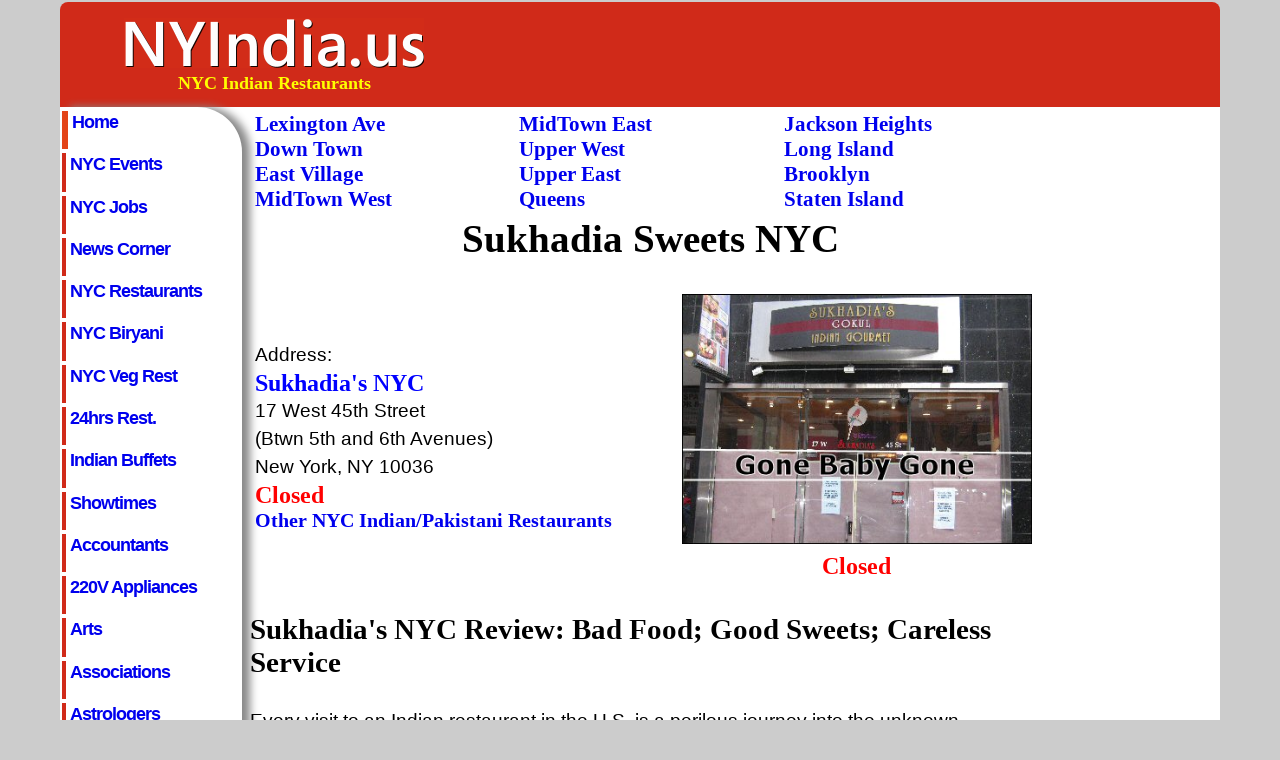

--- FILE ---
content_type: text/html; charset=UTF-8
request_url: https://www.nyindia.us/sukhadia-ny-review.html
body_size: 18355
content:
<!DOCTYPE HTML>
<html lang="en-US">
<head>
<TITLE>Sukhadia's NYC Indian Vegetarian Restaurant & Sweets has Closed</TITLE>
<META NAME="description" CONTENT="Sukhadia's Sweets and Indian Vegetarian Restaurant in Midtown West Manhattan in NYC has Closed">
<meta name="viewport" content="width=device-width, maximum-scale=1">
<meta http-equiv="content-type" content="text/html; charset=utf-8" />
<link rel="stylesheet" type="text/css" href="style.css"  media="all" />

</head>
<body>

<div id="wrap">

<div id="header">
<TABLE class="header">
<TR>
<td class="header"><a href="https://www.nyindia.us"><img src="images/ny-india-us.png" class="logo" alt="sukhadia sweets nyc"></a><br/>
NYC Indian Restaurants
</td>
<TD class="banner">
<script async src="https://pagead2.googlesyndication.com/pagead/js/adsbygoogle.js?client=ca-pub-9779114942504863"
     crossorigin="anonymous"></script>
<!-- New-728x90-9-2-2 -->
<ins class="adsbygoogle"
     style="display:inline-block;width:728px;height:90px"
     data-ad-client="ca-pub-9779114942504863"
     data-ad-slot="3793966004"></ins>
<script>
     (adsbygoogle = window.adsbygoogle || []).push({});
</script></td></tr></TABLE>
</div>

<div id="sitemenu">
<div class="boxnyc">
<h2 class="hide">NYIndia.us Categories</h2>
<ul>
<li><a class="current" href="https://www.nyindia.us">Home</a></li>
<li><a href="events.html" title="NYC Indian Events">NYC Events</a></li>
<li><a href="employment.html">NYC Jobs</a></li>
<li><a href="nyc-indian-news-corner.html">News Corner</a></li>
<li><a href="restaurants.html">NYC Restaurants</a></li>
<li><a href="nyc-biryani.html">NYC Biryani</a></li>
<li><a href="nyc-indian-vegetarian-restaurants.html">NYC Veg Rest</a></li>
<li><a href="nyc-restaurants-24-hours.html">24hrs Rest.</a></li>
<li><a href="indian-buffet-lexington-ave.html" title="Lexington Ave Buffets">Indian Buffets</a></li>
<li><a href="bollywood-showtimes.html" title="Hindi Movies in NYC">Showtimes</a></li>
<li><a href="accountants.html" >Accountants</a></li>
<li><a href="appliances.html" >220V Appliances</a></li>
<li><a href="arts.html">Arts</a></li>
<li><a href="associations.html" >Associations</a></li>
<li><a href="astrologers.html" >Astrologers</a></li>
<li><a href="attorneys.html">Indian Attorneys</a></li>
<li><a href="banks.html" >Banks</a></li>
<li><a href="beauty.html">Beauty Parlours</a></li>
<li><a href="business.html">Business</a></li>
<li><a href="catering.html">Catering</a></li>
<li><a href="chinatown-bus.html">Chinatown Bus</a></li>
<li><a href="new-york-chiropractors.html">Chiropractors</a></li>
<li><a href="churches.html">Churches</a></li>
<li><a href="consulate.html">Consulate</a></li>
<li><a href="dentists.html">Dentists</a></li>
<li><a href="doctors.html">Doctors</a></li>
<li><a href="entertainment.html">Entertainment</a></li>
<li><a href="fashion.html">Fashion</a></li>
<li><a href="fast-food.html">Fast Food</a></li>
<li><a href="grocery.html">Grocery Stores</a></li>
<li><a href="gurdwaras.html">Gurdwaras</a></li>
<li><a href="handicrafts.html">Handicrafts</a></li>
<li><a href="hindu-priests.html">Hindu Priests</a></li>
<li><a href="hindu-temples.html">Hindu Temples</a></li>
<li><a href="insurance.html">Insurance</a></li>
<li><a href="immigration.html">Immigration</a></li>
<li><a href="jewelry.html" title="Costume Jewelry">Indian Jewelry</a></li>
<li><a href="mandaps.html" title="wedding manadaps">Mandaps</a></li>
<li><a href="media.html">Media</a></li>
<li><a href="nyc-pictures/times-square.html">NYC Pictures</a></li>
<li><a href="podiatrist-nyc.html" title="NYC Footcare Doctors">Podiatrist</a></li>
<li><a href="nyc-real-estate-agents.html">Real Estate</a></li>
<li><a href="sex-museum.html">Sex Museum</a></li>
<li><a href="sweets.html">Indian Sweets</a></li>
<li><a href="new-york-vendy-awards.html">Vendy Awards</a></li>
<li><a href="weddings.html" title=" Weddings">Weddings</a></li>
<li><a href="yoga.html">Yoga Centers</a></li>
</ul>
</div>
</div>

<div id="extras">
<div align="center">
<script async src="https://pagead2.googlesyndication.com/pagead/js/adsbygoogle.js?client=ca-pub-9779114942504863"
     crossorigin="anonymous"></script>
<!-- Resp-160x600-9-2-22 -->
<ins class="adsbygoogle"
     style="display:inline-block;width:160px;height:600px"
     data-ad-client="ca-pub-9779114942504863"
     data-ad-slot="2226621515"></ins>
<script>
     (adsbygoogle = window.adsbygoogle || []).push({});
</script>
</div></br></br></br>
<div class="boxjobs">
<uL class="nrijobs">
<h6>Help Wanted</h6>
<li class="nrijobs"><a href="https://www.oaktreeroad.us/oak-tree-road-jobs.html">Edison Jobs</a></li><br>
<li><a href="https://www.artesiaindia.us/employment.html">Los Angeles</a></li><br>
<li class="nrijobs"><a href="https://www.pittsburghindia.com/pittsburgh-jobs.html">Pittsburgh</a></li><br>
<li><a href="https://www.phillyindia.us/philly-help-wanted-ads.html">Philly Jobs</a></li><br>
<li class="nrijobs"><a href="https://www.baymasala.com/california-indian-jobs.html">Bay Area</a></li><br>
<li><a href="https://www.nyindia.us/employment.html">NYC Jobs</a></li><br>
<li class="nrijobs"><a href="https://www.vaindia.us/virginia-employment.html">DC Metro</a></li>
</uL>
</div>
</div>

<div id="content">



<TABLE>
<TR><TD class="buffet">
<a href="murray-hill.html">Lexington Ave</a><br/>
<a href="down-town.html">Down Town</a><br/>
<a href="east-village.html">East Village</a><br/>
<a href="midtown-west.html" >MidTown West</a><br/>
</td>
<TD class="buffet">
<a href="midtown-east.html">MidTown East</a><br/>
<a href="upper-west.html">Upper West </a><br/>
<a href="upper-east.html">Upper East</a><br/>
<a href="queens.html">Queens</a><br/>
</td>
<TD class="buffet">
<a href="queens2.html">Jackson Heights</a><br/>
<a href="long-island-indian-restaurants.html">Long Island</a><br/>
<a href="brooklyn.html">Brooklyn</a><br/>
<a href="staten-island-indian-restaurants.html">Staten Island </a><br/>
</td>
</tr></table>

<h1>Sukhadia Sweets NYC</h1><br/>

<TABLE>
<TR>
<TD class="address">
Address:<br>
<div class="food">Sukhadia&#39;s NYC</div>
17 West 45th Street<br/>
(Btwn 5th and 6th Avenues)<br/>
New York,  NY 10036<br/>
<div class="closed">Closed</div>
<h6><a href="#nyc-indian-retaurants">Other NYC Indian/Pakistani Restaurants</a></h6>
</td>
<TD class="img">
<img src="images/sukhadia.jpg" style="width:350px; height:250px;"  alt="sukhaida sweets nyc">
<div class="tag">Closed</div></td>
</tr></table><br/>


<h2>Sukhadia&#39;s NYC Review: Bad Food; Good Sweets; Careless Service</h2></br>

Every visit to an Indian restaurant in the U.S. is a perilous journey into the unknown.<br/><br/>

You never know what to expect with Indian restaurants in the U.S. <br/><br/>

Sometimes they never open because a grandchild was born (really) or they landed a big catering order. They often open later than their scheduled hours, close early. Many items listed on the menu are not available. Prices listed on the menu are different from that on the web site. And even reviews and word of mouth are no sure indicators of the quality of food that awaits you because the kitchen's performance is so erratic.<br/><br/>

Even by these bizarre qualities of Indian restaurants, our recent visit to Sukhadia&#39;s in Midtown Manhattan was quite an adventure.<br/><br/>


After visiting Sukhadia&#39;s, we came out more knowledgable about digital cameras than about Indian food.<br/><br/>

No kidding.<br/><br/>



You see, upon seeing the Sony digital camera in our hand, our waiter Shyam got excited and launched off into a boring monologue about his new Canon SD900 digital camera...how he saved $100 on the SD900 camera by buying it in a sale...its nice 10 megapixels...its image stabilization feature (Shyam, you are wrong. The SD800 has it but not the SD900 you purchased)... how Canon digital cameras are better than Sony digital cameras...merits of SD900 vs the older SD800 model. Yada yada yada yada.<br/><br/>

But amidst all the irritating blabbering about his new SD900 camera, Shyam forgot to provide us with either decent food or basic service at the restaurant.<br/><br/>

Our food repeatedly (yes, the tea cup and sweets platter too lacked spoons) did not come with spoons, the table was not cleared, water glasses not filled etc etc.<br/><br/>

Gosh, if we were running the show at Sukhadia&#39;s, we&#39;d have packed this garrulous nincompoop camera buff to one of Stalin&#39;s Gulags.<br/><br/>

Before getting caught into the quicksand of Sukhadia&#39;s lengthy monologue on digital cameras, we managed to reel off an order for Chole Bhatura ($8.95), Mysore Masala Dosa ($9.95) and some Masala Chai ($2.95).<br/><br/>

Dosa is a South Indian vegetarian crepe and most North Indian restaurants are clueless in the art of making a Dosa. And Sukhadia&#39;s was no exception to the rule.<br/><br/>

The folks at Sukhadia&#39;s certainly did not get our order of Mysore Masala Dosa right. The potato filling inside was stale and the Sambar was nothing more than insipid, watery Dal. we didn't have much luck with the accompanying Chutney either. It was way too bland.<br/><br/>


Chole Batura is a large puffy bread with spicy chick peas served with yogurt and pickle. It's a popular dish in North and Western parts of India. While we didn&#39;t have any complaints about the bread, the chick peas that came with it was a disaster. Again, way too bland. We are certain that the chef did not add any chilli powder or chillies.<br/><br/>

When we brought this to Sukhadia&#39;s attention, he volunteered to fix it. Unfortunately after tasting what he brought back, we realized that we'd been fixed well and proper. The Chole (chick peas curry that comes with the order) that returned to our table from the kitchen was a fiery brownish-red mass with enough chilli powder in it for the entire Indian army.<br/><br/>

Clearly, the bozos in Sukhadia&#39;s kitchen have no sense of proportion.<br/><br/>

In tears - from the fiery Chole - and cursing ourselves for picking this dumpster of a restaurant, we decided to seek refuge in virgin terrain. <br/><br/>

We sprang for the Gathia Jalebi ($6.95), a popular snack in Gujarat comprising of Fafda, a Jalebi sweet and fried green Chillies and a dish we'd never been exposed to before. <br/><br/>

After that horrid Chole Bathura and Masala Dosa, the Gathia Jalebi was welcome. Hey, after the unedifying chole Bathura and Masala Dosa we'd have given passing grades to any dish for just showing up.<br/><br/>

Sukhadia&#39;s is a name well known in <a href="https://www.OakTreeroad.us">Edison</a> (New Jersey), <a href="http://www.chicagoindia.us">Chicago</a> and New York for its sweets. After all, Sukhadia&#39;s have been sweetmakers for generations in their native state of Gujarat.<br/><br/>

So it was with heightened anticipation that we drifted towards desserts.<br/><br/>

We ordered a platter of sweets ($4.95). Boy, were we glad we did. The platter includes Malai Sandwich, Malai Jamun, Halwa Son, Kesar Peda and Boondi Laddu. <br/><br/>

Oh boy, Oh boy.<br/><br/>

Bliss was it in that dawn to be alive; but to have a sweet tooth at Sukhadia&#39;s was very heaven (thank you, Wordsworth).<br/><br/>

We enjoyed - make that loved - all of the sweets in our platter before us but the Malai Sandwich added a new dimension to the term "Excellent."<br/><br/>

Sweet Nirvana, indeed.<br/><br/>

Such was Sukhadia&#39;s carelessness that he did not include the sweets platter in our check. Perhaps it was his way of thanking us for listening to his camera spiel. We&#39;ll never know why because
he&#39;d disappeared from the scene by then. <br/><br/>

Like most Indian restaurants, Sukhadia&#39;s also offers catering services for various events. We might not hire them to cater our event but if we see an ad for a Camera Salesman we&#39;ll be sure to call Shyam. - &copy; <a href="https://www.nyindia.us" title="NYC Indian Restaurants"><b>NYIndia.us</b></a><br/><br/>




<div class="nycfood"><a name="nyc-indian-retaurants">Other NYC Indian/Pakistani Restaurants</a></div>
<TABLE>
<TR>
<TD class="rest">
<a href="aaheli-review.html">Aaheli</a><br/>
<a href="adyar-ananda-bhavan-nyc-review.html">Adyar A. Bhavan</a><br/>
<a href="andaz-nyc-review.html" title="Andaz NYC Review">Andaz</a><br/>
<a href="anjappar-chettinad-nyc-review.html" title="anjappar chettinad nyc ">Anjappar NYC</a><br/>
<a href="ayurveda-cafe-review.html">Ayurveda Cafe</a><br/>
<a href="benares-w56-st-review.html" title="benares w 56th st ">Benares</a><br/>
<a href="bengali-sweet-shop-hicksville-review.html">Bengali Sweet</a><br/>
<a href="bengal-tiger-nyc-review.html">Bengal Tiger</a><br/>
<a href="biryani-cart-nyc-review.html">Biryani Cart</a><br/>
<a href="bombay-chat-jackson-heights-review.html">Bombay Chat</a><br/>
<a href="bombay-fast-food-nyc-review.html">Bombay Fast</a><br/>
<a href="brick-lane-review.html">Brick Lane</a><br/>
<a href="bukhara-grill-nyc-review.html">Bukhara Grill</a><br/>
<a href="bukhari-coney-island-ave-review.html" title="bukhari brooklyn ">Bukhari</a><br/>
</td>
<TD class="rest">
<a href="chandni-nyc-review.html">Chandni</a><br/>
<a href="chennai-dosas-hicksville-review.html">Chennai Dosas</a><br/>
<a href="chola-restaurant-review.html">Chola</a><br/>
<a href="copper-chimney-review2.html">Copper Chimney</a><br/>
<a href="curry-dream-nyc-review.html">Curry Dream</a><br/>
<a href="darbar-restaurant-review.html">Darbar</a><br/>
<a href="darbar-grill-nyc-review.html">Darbar Grill</a><br/>
<a href="delhi-heights-nyc-review.html">Delhi Heights</a><br/>
<a href="dhaba-nyc-review.html">Dhaba</a><br/>
<a href="diwan-restaurant-review.html">Diwan</a><br/>
<a href="dosateria-nyc-review.html">Dosateria</a><br/>
<a href="dosa-delight-jackson-heights-review.html">Dosa Delight</a><br/>
<a href="dosa-garden-victory-blvd-review.html" title="dosa garden">Dosa Garden</a><br/>
<a href="dosa-hutt-flushing-review.html">Dosa Hutt</a><br/>
</td>
<TD class="rest">
<a href="ganesh-temple-canteen-review.html">Ganesh Temple</a><br/>
<a href="flushing-ganesh-temple-canteen-review.html">Ganesh Canteen</a><br/>
<a href="gourmet-sweets-jackson-heights-review.html">Gourmet Sweets</a><br/>
<a href="gourmet-sweets-coney-island-ave-review.html" title="gourmet sweets">Gourmet Sweets</a><br/>
<a href="hot-clay-oven-nyc-review.html" title="Hot Clay Oven Review Maiden Ln">Hot Clay Oven</a><br/>
<a href="house-of-dosas-hicksville-review.html" title="Hicksville House of Dosas">House of Dosas</a><br/>
<a href="indian-taj-bleecker-st-review.html" title="Indian Taj NYC">Indian Taj</a><br/>
<a href="indian-taj-jackson-heights-review.html" title="Indian Taj Jackson Heights review">Indian Taj 2</a><br/>
<a href="indus-valley-nyc-review.html" title="Indus Valley NYC review by NYIndia">Indus Valley</a><br/>
<a href="jackson-diner-nyc-review.html" title="Jackson Diner University Place">Jackson Diner</a><br/>
<a href="jackson-diner-jackson-heights-review.html">Jackson Diner</a><br/>
<a href="joy-curry-and-tandoor-nyc-review.html">Joy Curry</a><br/>
<a href="kailash-parbat-nyc-review.html">Kailash Parbat</a><br/>
<a href="karahi-review.html" title="Karahi NYC">Karahi</a><br/>
</td>
<TD class="rest">
<a href="kashmir-cuisine-of-pakistan-nyc-review.html" title="Kashmir Cuisine of Pakistan NYC">Kashmir Cuisine</a><br/>
<a href="khaabar-baari-jackson-heights-review.html" title="khaabar baari">Khaabar Baari</a><br/>
<a href="madras-mahal-review.html" title="Madras Mahal Lexington Ave">Madras Mahal</a><br/>
<a href="maharaja-sweets-jackson-heights-review.html" title="Maharaja Sweets Jackson Heights">Maharaja Sweets</a><br/>
<a href="minar-nyc-review.html" title="Minar NYC">Minar</a><br/>
<a href="mithaas-coney-island-ave-review.html" title="mithaas ">Mithaas</a><br/>
<a href="nanking-broadway-review.html" title="Nanking NYC">Nanking</a><br/>
<a href="new-chilli-curry-hicksville-review.html">Chilli & Curry</a><br/>
<a href="hot-breads-hicksville-review.html">New Hot Breads</a><br/>
<a href="fast-food.html" title="NY Dosa Cart Washington Square Park">NY Dosas</a><br/>
<a href="paradise-biryani-pointe-jackson-heights-review.html" title="paradise biryani pointe nyc">Paradise Biryani</a><br/>
<a href="punjabi-grocery-deli-nyc-review.html" title="punjabi grocery & deli ">Punjabi Deli</a><br/>
<a href="punjabi-tadka-nyc-review.html">Punjabi Tadka</a><br/>
<a href="rajbhog-jackson-heights-review.html" title="Rajbhog Jackson Heights Review">Rajbhog</a><br/>
</td>
<TD class="rest">
<a href="tangra-masala-new-hyde-park-review.html" title="Royal Tangra Masala Long Island">Royal Tangra</a><br/>
<a href="salaam-bombay-restaurant-review.html" title="Salaam Bombay Greewich St">Salaam Bombay</a><br/>
<a href="sapphire-nyc-review.html" title="Sapphire NY">Sapphire</a><br/>
<a href="saravanaas-review.html" title="Saravanaa Bhavan Lexington Ave">Saravanaas</a><br/>
<a href="saravanaa-bhavan-nyc-review.html" title="Saravanaa Bhavan Lexington Ave">Saravanaa Bhavan</a><br/>
<a href="shake-shack-midtown-review.html" title="Shake Shack Midtown">Shake Shack</a><br/>
<a href="spice-symphony-nyc-review.html">Spice Symphony</a><br/>
<a href="tangra-masala-nyc-review.html" title="Tangra Masala Elmhurst">Tangra Masala</a><br/>
<a href="tawa-tandoor-jackson-heights-review.html" title="Tawa Tandoor Review">Tawa Tandoor</a><br/>
<a href="tiffin-wallah-restaurant-review.html" title="Tiffin Wallah Lexington Avenue">Tiffin Wallah</a><br/>
<a href="trader-joes-broadway-nyc-review.html">Trader Joe&#39;s NYC</a><br/>
<a href="utsav-restaurant-review.html" title="Utsav NYC">Utsav</a><br/>
<a href="yuva-restaurant-review.html" title="Yuva NYC">Yuva</a>
</td>
</tr></table>
</div>

<div id="footer">
<TABLE class="footer">
<TR>
<td class="footer">
<a href="advt.html" rel="nofollow">Advertise</a>
&nbsp;&nbsp;&nbsp;<a href="disclaimer.html"  rel="nofollow">Disclaimer</a>&nbsp;&nbsp;&nbsp;&nbsp;<a href="privacy.html">Privacy</a>&nbsp;&nbsp;&nbsp;<a href="copyright.html" rel="nofollow">&copy;&nbsp;2024, All Rights Reserved</a>
</td></tr></table></div>

</div></body>
</html>


--- FILE ---
content_type: text/html; charset=utf-8
request_url: https://www.google.com/recaptcha/api2/aframe
body_size: 268
content:
<!DOCTYPE HTML><html><head><meta http-equiv="content-type" content="text/html; charset=UTF-8"></head><body><script nonce="Q7rAtBwSYlqhTMY7IYCkXA">/** Anti-fraud and anti-abuse applications only. See google.com/recaptcha */ try{var clients={'sodar':'https://pagead2.googlesyndication.com/pagead/sodar?'};window.addEventListener("message",function(a){try{if(a.source===window.parent){var b=JSON.parse(a.data);var c=clients[b['id']];if(c){var d=document.createElement('img');d.src=c+b['params']+'&rc='+(localStorage.getItem("rc::a")?sessionStorage.getItem("rc::b"):"");window.document.body.appendChild(d);sessionStorage.setItem("rc::e",parseInt(sessionStorage.getItem("rc::e")||0)+1);localStorage.setItem("rc::h",'1767448464207');}}}catch(b){}});window.parent.postMessage("_grecaptcha_ready", "*");}catch(b){}</script></body></html>

--- FILE ---
content_type: text/css
request_url: https://www.nyindia.us/style.css
body_size: 19564
content:

/******** General tags ********/

body 
{margin:2px auto; padding:0; font:105% Verdana,Tahoma,Arial,sans-serif; background:#CCCCCC; color:#000000; line-height:1.3em;}
a {text-decoration:none; color:#blue; font-weight:bold;} 

a:hover {text-decoration:underline; color:red;}


a img {border:0;}
p {margin:0 0 18px 8px;}



div.boxnyc
{
border:0px solid #ffffff;
padding:4px 0px; 4px 2px;
background:#ffffff;
width:180px;
height:auto;
border-radius: 0px 45px 0px 0px;
-moz-border-radius:0px 45px 0px 0px; /* Firefox 3.6 and earlier */
-webkit-border-radius: 0px 45px 0px 0px;
background-color:#ffffff;
-moz-box-shadow: 8px 0px 8px 0px #888888; /* Firefox 3.6 and earlier */
-webkit-box-shadow: 8px 0px 8px 0px #888888; /* Safari */
box-shadow: 8px 0px 8px 0px #888888;
}


#bolly {word-spacing: 10px;}

/******** indian restaurants**/
li.immicat {list-style-type:square; 
list-style-position:outside;
padding: 4px;
margin: 1px; }

li.flower {list-style-type:circle; padding: 0px;
margin: 2px; }

li.mandaps {list-style-type:circle; font: 100% Verdana; color:red; font-weight:bold; padding: 2px;
margin: 2px; }

li.mandaps2 {list-style-type:square; font: 100% Verdana; color:blue; font-weight:bold; padding: 2px;
margin: 2px; }

li.flower2 {list-style-type:square; padding: 0px;
margin: 2px; }

li.mandap {list-style-type:square; font: 160% Verdana; color:red; font-weight:bold; padding: 2px;
margin: 2px; }

li.dosa {list-style-type:square; 
list-style-position:outside;
padding: 4px;
margin: 1px; }

li.nycat2 {list-style-type:square; 
list-style-position:outside;
font: 100% Verdana; color:red; font-weight:bold;
padding: 1px;
margin: 1px; }

li.nycat3 {list-style-type:square; 
list-style-position:outside;
font: 100% Verdana; color:blue; font-weight:bold;
padding: 1px;
margin: 1px; }

li.nycat {list-style-type:square; 
list-style-position:outside;
padding: 4px;
margin: 1px; }

li.jobcat {list-style-type:square; 
list-style-position:outside;
font: 100% Verdana; color:blue; font-weight:bold;
padding: 1px;
margin: 1px; }

li.footcare {list-style-type:square; 
list-style-position:outside;
padding: 2px;
margin: 1px; }

li.nysecurityjob {list-style-type:square; font: 180% Verdana; color:white; font-weight:bold; padding: 2px;
margin: 2px; }

li.travel {list-style-type:square; font: 140% Verdana; font-weight:bold; padding: 2px;
margin: 2px; }

.nycjob {font:110% Verdana; color:white; background-color: #D02A19; font-weight:bold; width: 800px; margin: 2px; padding: 1px;}

.employer {font:105% Verdana; text-decoration:underline; color:blue; font-weight:bold; margin: 0px 0px 0px 0px; padding: 2px; line-height:1.5em;}

.nyjobads {background-color: #000000; width: 745px; height:auto; margin: 4px; padding: 2px;}

.nyjobad {font: 170% Verdana; color:white; background-color: #000000; vertical-align:top; font-weight:bold; text-align:center; margin: 0px; padding: 0px;}

.nyjob {font: 1.4em Verdana; color:white;  font-weight:bold; text-align:left;}
.nyhelp {font: 1.1em Verdana; color:white;  font-weight:bold; margin: 0px 0px 0px 8px;}
li.jobad {list-style-type:square; font: 110% Verdana; color:white; font-weight:normal; padding: 1px;
margin: 0px 0px 0px 8px; }
.nysecurity {font: 140% Verdana; color:white; background-color: #000000; vertical-align:top; font-weight:bold; text-align:center; margin: 0px; padding: 0px;}
li.jobads {list-style-type:square; font: 110% Verdana; color:white; font-weight:normal; padding: 2px;
margin: 2px; }

.nyjobs {font: 140% Verdana; color:white;  background-color: #D02A19; font-weight:bold; width: 770px; margin: 2px; padding: 2px;}

h1{font:200% Verdana; color:black; text-align:center; font-weight:bold; margin: 0px 0px 0px 0px;
padding: 0px 0px 0px 0px;}

.news {font: 145% tahoma; color:red; font-weight:bold; margin: 0px 0px 0px 0px; padding: 0px 0px 2px 0px;}

h2{font:150% verdana; color:black; font-weight:bold; margin: 0px 0px 0px 0px;
padding: 0px 0px 0px 0px;}

h3{font:140% Verdana; color:black; text-align:center; font-weight:bold; margin: 0px 0px 0px 0px;
padding: 0px 0px 0px 0px;}

h4{font:130% Verdana; color:black; font-weight:bold; margin: 0px 0px 0px 0px;
padding: 0px 0px 0px 0px;}

h5{font:120% verdana; color:black; font-weight:bold; margin: 0px 0px 0px 0px;
padding: 0px 0px 0px 0px;}

h6{font:105% Verdana; color:black; font-weight:bold; margin: 0px 0px 0px 0px;
padding: 0px 0px 0px 0px;}


blockquote{
	background: url(images/blockquote-l.png) no-repeat left top;
	padding: 10px 15px;
	margin: 0 3em 1em;
	font-size: 1em;
        text-indent: 2em;
}

img.center{
display:block;
margin-left: auto;
margin-right: auto;
text-align: center;
border:0;}

img {border:0;}

img.logo{
Width: 300px;
height: 50px;
border:0;
}


.tag {font:125% verdana; color:red; font-weight:bold; text-align:center;}

.closed {font:125% Verdana; color:red; font-weight:bold; text-align:left;}

figure {text-align: center; margin: auto: padding: 1px; font-weight:bold; font: Verdana; font-size: 100%; color:black;}

figcaption {text-align: center; margin: auto: padding: 1px; font-weight:bold; font: verdana; font-size: 1.1em; color:red;}

p {font-weight:bold; font: verdana; color:blue; text-align:center;}

.center {width:70%; 
margin-left: auto;
margin-right: auto;}

.nyccuddling {list-style-type:square; font: 280% Verdana; color:blue; font-weight:bold; padding: 1px;
margin: 2px; text-align:center;}

.nyccuddlist {font: 240% Verdana; font-weight:bold;  color:red; font-weight:bold; margin: 0px 0px 0px 0px; padding: 1px; text-align:center;}
.bookcuddlist {font: 160% Verdana; color:black; font-weight:bold; margin: 0px 0px 0px 0px; padding: 0px 0px 0px 0px; text-align:center;}

.cuddling {font:140% Verdana; color:black; font-weight:bold; text-align:left;}

li.cuddlist {list-style-type:square; font: 120% Verdana; color:red; font-weight:normal; list-style-position:outside; padding: 4px;
margin: 2px; }

li.cuddlist2 {list-style-type:square; font: 120% Verdana; color:black; font-weight:normal; list-style-position:outside; padding: 4px;
margin: 2px; }



li.medicallunch {list-style-type:square; font: 240% Verdana; color:blue; font-weight:bold; padding: 2px;
margin: 2px; }

.nychealth {font: 190% Verdana; color:red; font-weight:bold; text-decoration:none; text-align:center;  margin: 0px 0px 0px 0px; padding: 0px 0px 0px 0px; }
.nychealthforum {font: 130% Verdana; color:green; font-weight:bold; text-decoration:none; text-align:center;  margin: 0px 0px 0px 0px; padding: 0px 0px 0px 0px; }
.forumvenue {font: 125% Verdana; color:blue; font-weight:bold; text-decoration:none; text-align:center;  margin: 0px 0px 0px 0px; padding: 0px 0px 0px 0px; }
.healthdate {font: 120% Verdana; color:black; font-weight:bold; text-decoration:none; text-align:center;  margin: 0px 0px 0px 0px; padding: 0px 0px 0px 0px; }
li.healthinfo {list-style-type:square; font: 110% Verdana; color:red; font-weight:normal; list-style-position:outside; padding: 4px;
margin: 2px; }

li.healthinfo2 {list-style-type:square; font: 110% Verdana; color:black; font-weight:normal; list-style-position:outside; padding: 4px;
margin: 2px; }
.nyevents {font: 1.60em Verdana; color:white; text-decoration:underline; background-color: #D02A19; font-weight:bold; width: 790px; margin: 2px; padding: 2px;}

.indianplantsusa {list-style-type:square; font: 280% Verdana; color:green; font-weight:bold; padding: 1px;
margin: 2px; text-align:center;}

.indianplants {font: 150% Verdana; font-weight:bold;  color:red; font-weight:bold; margin: 0px 0px 0px 0px; padding: 1px; text-align:center;}
.buyindianplants {font: 130% Verdana; color:green; font-weight:bold; margin: 0px 0px 0px 0px; padding: 0px 0px 0px 0px; text-align:center;}
.vedicgarden {font: 120% Verdana; color:black; font-weight:normal; margin: 0px 0px 0px 0px; padding: 0px 0px 0px 0px; text-align:center;}
.indianplant {font:140% Verdana; color:black; font-weight:bold; text-align:left;}

li.indiaplants {list-style-type:square; font: 120% Verdana; color:red; font-weight:normal; list-style-position:outside; padding: 4px;
margin: 2px; }

li.indiaplants2 {list-style-type:square; font: 120% Verdana; color:black; font-weight:normal; list-style-position:outside; padding: 4px;
margin: 2px; }
.giftindianplants {font: 120% Verdana; color:black; font-weight:bold; margin: 0px 0px 0px 0px; padding: 0px 0px 0px 0px; text-align:center;}
.vedicgardens {font: 140% Verdana; color:green; font-weight:bold; margin: 0px 0px 0px 0px; padding: 0px 0px 0px 0px;}
.email {font:1.10em Verdana; color:blue; font-weight:bold;}
.website {font:1.20em Verdana; color:blue; font-weight:bold;}
.pho {font:1.10em verdana; color:red; font-weight:bold;}



.ph {font:1.10em Verdana; color:red; font-weight:bold;}

.trav {font-size:1.05em; Verdana; color:black; text-align: center; background-color: white; font-weight:bold; width: 155px; margin: 0px; padding: 0px; border-style: solid; border-color: #B5006B; border-width: medium; line-height: 1.2em}

.email {font:1.10em verdana; color:blue; font-weight:bold;}

.phone {font:125% verdana; color:red; font-weight:bold;}

.site {font:1.10em verdana; color:blue; font-weight:bold;}

.doctor {font: 135% verdana; color:blue; font-weight:bold; margin: 0px 0px 0px 0px; padding: 0px 0px 0px 0px;}

.clinic {font: 125% verdana; color:red; font-weight:bold; margin: 0px 0px 0px 0px; padding: 0px 0px 0px 0px;}

.name {font: 125% verdana; color:blue; font-weight:bold; margin: 0px 0px 0px 0px; padding: 0px 0px 0px 0px;}

.concertraga {font: 150% verdana; color:black; font-weight:bold; margin: 0px 0px 0px 0px; padding: 0px 0px 0px 0px; text-align:center;}

.concert {font: 150% verdana; color:blue; font-weight:bold; margin: 0px 0px 0px 0px; padding: 0px 0px 0px 0px; text-align:center;}

.concertmusic {font: 155% verdana; color:red; font-weight:bold; margin: 0px 0px 0px 0px; padding: 0px 0px 0px 0px; text-align:center;}

.concertevent {font: 1.10em verdana; color:black; font-weight:bold; margin: 0px 0px 0px 0px; padding: 3px; line-height:2em;}

.event {font:180% verdana; color:blue; font-weight:bold; text-align: center; margin: 0px 0px 0px 0px; padding: 0px 0px 0px 0px;}

.mandap {font: 160% Verdana; color:red; font-weight:bold; margin: 0px 0px 0px 0px; padding: 0px 0px 0px 0px;}

.food {font: 125% verdana; color:blue; font-weight:bold; margin: 0px 0px 0px 0px; padding: 0px 0px 0px 0px;}

.nycevents {font: 1.30em Verdana; color:white; text-decoration:underline; background-color: #D02A19; font-weight:bold; width: 790px; margin: 2px; padding: 2px;}

.nycevents2 {font-size:1.75em; Verdana; color:white; background-color: #D02A19; font-weight:bold; width: 790px; margin: 2px; padding: 2px;}

.nycjobs {font: 1.15em Verdana; color:white;  background-color: #D02A19; font-weight:bold; width: 355px; margin: 1px; padding: 1px;}

.cahelpwanted {font:1.80em Verdana; color:white; background-color: #D02A19; font-weight:bold; width: 840px; margin: 1px; padding: 1px;}

li.managerad {list-style-type:square; font: 110% Verdana; color:black; font-weight:bold; padding: 2px;
margin: 2px; }

li.managerad2 {list-style-type:square; font: 110% Verdana; color:red; font-weight:bold; padding: 2px;
margin: 2px; }


.jobdate {font:135% Verdana; color:blue; font-weight:bold; }

.eventname {font: 1.30em verdana; text-decoration:underline; color:blue; font-weight:bold; margin: 0px; padding: 4px; line-height:2em;}


.temple {font: 130% Verdana; color:blue; font-weight:bold; margin: 0px 0px 0px 0px; padding: 0px 0px 0px 0px;}

.sea {font: 150% Verdana; color:blue; font-weight:bold; margin: 0px 0px 0px 0px; padding: 0px 0px 0px 0px;}
.epa2 {font: 140% Verdana; color:blue; font-weight:bold; margin: 0px 0px 0px 0px; padding: 0px 0px 0px 0px; text-align:center;}
.epa3 {font: 115% Verdana; color:blue; font-weight:bold; margin: 0px 0px 0px 0px; padding: 0px 0px 0px 0px; text-align:center;}
.bur {font: 140% Verdana; color:black; font-weight:bold; margin: 0px 0px 0px 0px; padding: 0px 0px 0px 0px;}

ul.nrijobs {margin:0 0 0px 0px; list-style:none; padding: 0px; color:black;}

li.nrijobs {list-style-type:square; font: 100% Verdana; color:red; font-weight:bold; list-style-position:outside; padding: 0px;
margin: 0px; }

/******shows,reviews**********/

.theater {font-size:130%; verdana; color:red; font-weight:bold; margin: 0px 0px 0px 0px; padding: 0px 0px 0px 0px;}

.moviename {font:120% verdana; color:blue; font-weight:bold; margin: 1px; padding: 1px; width:80%;}

.moviename a:link {color:blue; text-decoration:none;}

.moviename a:hover {color:red; text-decoration:underline;}

.moviename a:visited {color:purple; text-decoration:none;}


table.showtimes {width:70%; margin-left: 0%; margin-right: 20%; padding:1px; border:0; }

td.date {vertical-align:top; width:10%; font:100% verdana; text-align: left; line-height:2em;}

td.shows {vertical-align:top; width:60%; font:100% Verdana; text-align: left; word-spacing: 1px; line-height:2em;}

.cinema {font:165% Verdana; color:blue; font-weight:bold; text-align: center; margin: 0px 0px 0px 0px; padding: 0px 0px 0px 0px;}

.movies {font:130% verdana; color:red; text-align: center; font-weight:bold; margin: 0px; padding: 0px; }

table.bolly {vertical-align:top; width:100%; padding:0px 0px 0px 4px; margin-left: auto; margin-right: auto; border:0;}

td.bollywood {vertical-align:top; width:25%; font:80% verdana; line-height:2em;}

td.cities {vertical-align:top; width:20%; font:110% verdana; font-weight:bold;}

table.job {vertical-align:top; width:100%; padding:2px; margin-left: auto; margin-right: auto;}

td.job {vertical-align:top; width:30%; height:auto; font:90% verdana; text-align:center; border:1px solid #000000; }

/******** Table header********/

table.header {width:100%; padding:4px 0px 0px 0px; margin:0; border:0; 
background: #D02A19;
border-radius: 8px 8px 0px 0px;
-moz-border-radius:8px 8px 0px 0px; /* Firefox 3.6 and earlier */
-webkit-border-radius: 8px 8px 0px 0px;}

td.header {vertical-align:middle; width:40%; font:1.1em verdana; color:yellow; font-weight:bold; text-align:center;}

td.banner {vertical-align:middle; text-align:right;}


/******** Table content /img********/

table {width:100%; padding:2px; margin-left: auto;
margin-right: auto; border:0;}

td.content {vertical-align:top; width:46%;}

td.nycfood {vertical-align:middle; width:46%;}

td.address {vertical-align:middle; width:50%;}

td.img {vertical-align:top; width:46%; text-align:center;}

td.ad {vertical-align:top; text-align:center;}

td.review {vertical-align:top; width:33%; font:90% verdana; font-weight:bold;}

td.rest {vertical-align:top; width:20%; font:80% Verdana; font-weight:bold;}

td.area {vertical-align:top; width:16%; font:110% Lucida-Grande;  font-weight:bold;}
td.sweets {vertical-align:top; width:33%; font:110% Verdana; font-weight:bold;}
td.buffet {vertical-align:top; width:33%; font:110% Verdana; font-weight:bold;}
td.temple {vertical-align:top; width:33%; font:90% Lucida Grande; font-weight:bold;}
.nycfood {font:140% verdana; color:black; font-weight:bold; text-align:center;}

table.epa {vertical-align:top; width:100%; padding:1px; border:1px solid #000000;; margin-left: auto; margin-right: auto;}
/******** Main wrap ********/

#wrap {background:#ffffff url(images/wrapbg3.gif) top left repeat-y; color:#303030; margin:0 auto; width:1160px;}


/******** Header ********/

#header {clear:both; background:#CCCCCC; top left no-repeat; height:auto;}

#header h1 {font-size:3.8em; letter-spacing:-4px; color:#d88d44; padding:55px 0 10px 45px;}

#header h1 a {color:#d88d44; text-decoration:none;}

#header h1 a:hover {color:#e99e55;}

#slogan {color:#20526a; margin:15px 0 0 45px; font-size:1.6em; letter-spacing:-1px;}

/******** Sitemenu, left sidebar ********/

#sitemenu {clear:both; float:left; width:180px; margin:0; padding:0px 0 0 2px;}

#sitemenu ul {list-style:none; width:180px; margin:0 0 15px 0; padding:0; font-size:1em; letter-spacing:-1px;}

#sitemenu li {margin-bottom:4px;}

#sitemenu li a {font-weight:bold; font-size: 108%; text-decoration:none; color:#black; display: block; height:2em; padding:1px 1px 1px 4px; border-left: 4px solid #D02A19;}

#sitemenu li a:hover {color:red; text-decoration:none; border-left:4px solid blue;}

#sitemenu .current {border-left:6px solid #E34317;}

#sitemenu ul ul {font-size:0.8em; width:110px; font-weight:normal; margin:5px 0 8px 20px;}

#sitemenu ul ul li {margin-bottom:2px;}#sitemenu ul ul li a {border:0; padding:2px;}

#sitemenu ul ul li a:hover {border:0; padding:2px; text-decoration:underline;}

/******** Extras, right sitebar ********/

#extras {float:right; width:160px; margin:0; padding:5px 5px 0 5px;}

#extras ul {margin:0 0 14px 2px; list-style:none; color:#808080;}

#extras li {list-style-type:square; margin:1px 0 2px 0;}

#extras li a {padding:2px 2px 2px 2px; height:1.2em; letter-spacing:-1px; font-weight:bold;}

#extras li a:hover {color:#d88d44;}

#extras ul ul, #extras ul ul ul {font-size:0.9em; line-height:1.2em; margin:2px 0 2px 15px;}

#extras ul ul a, #extras ul ul ul a {font-weight:normal;}

/******** Content variations ********/

#content {margin:0px 170px 0 190px; padding:0px 0 0 0; line-height:1.5em; text-align:left; font-size: 115%; color:black;}

#content p {text-align:justify;}



/******** Footer ********/
#footer {clear:both; margin:5px auto 0 auto; padding:0px 0 10px 0; height:20px; text-align:center; 
background:#CCCCCC; 
bottom left no-repeat; color:#555; font-size:0.9em; line-height:1.5em;}

#footer p {margin:3px;}
#footer p strong {font-size:1.1em; font-weight:400;}
#footer a {color:#FFF; font-weight:bold; text-decoration:none;}
#footer a:hover {text-decoration:underline;}

table.footer {width:100%; background: #D02A19;
border-radius: 0px 0px 8px 8px; 
-moz-border-radius:0px 0px 8px 8px; /* Firefox 3.6 and earlier */
-webkit-border-radius: 0px 0px 8px 8px;}


td.footer {vertical-align:top; font:1.40em Verdana; color:white; font-weight:bold; text-align:center;}


/******** Various classes ********/
.small {font-size:0.6em; color:white;}
.bold {font-weight:bold;}
.clear {clear:both;}
.hide {display:none;}


/******** media ********/
/* Smartphones (portrait and landscape) ----------- */
@media only screen
and (min-width : 320px)
and (max-width : 480px) {
/* Styles */
}
 
/* Smartphones (landscape) ----------- */
@media only screen
and (min-width : 321px) {
/* Styles */
}
 
/* Smartphones (portrait) ----------- */
@media only screen
and (max-width : 320px) {
/* Styles */
}
 
/* iPads (portrait and landscape) ----------- */
@media only screen
and (min-width : 768px)
and (max-width : 1024px) {
/* Styles */
}
 
/* iPads (landscape) ----------- */
@media only screen
and (min-width : 768px)
and (max-width : 1024px)
and (orientation : landscape) {
/* Styles */
}
 
/* iPads (portrait) ----------- */
@media only screen
and (min-width : 768px)
and (max-width : 1024px)
and (orientation : portrait) {
/* Styles */
}
 
/* Desktops and laptops ----------- */
@media only screen
and (min-width : 1224px) {
/* Styles */
}
 
/* Large screens ----------- */
@media only screen
and (min-width : 1824px) {
/* Styles */
}
 
/* iPhone 4 ----------- */
@media
only screen and (-webkit-min-device-pixel-ratio : 1.5),
only screen and (min-device-pixel-ratio : 1.5) {
/* Styles */
}
